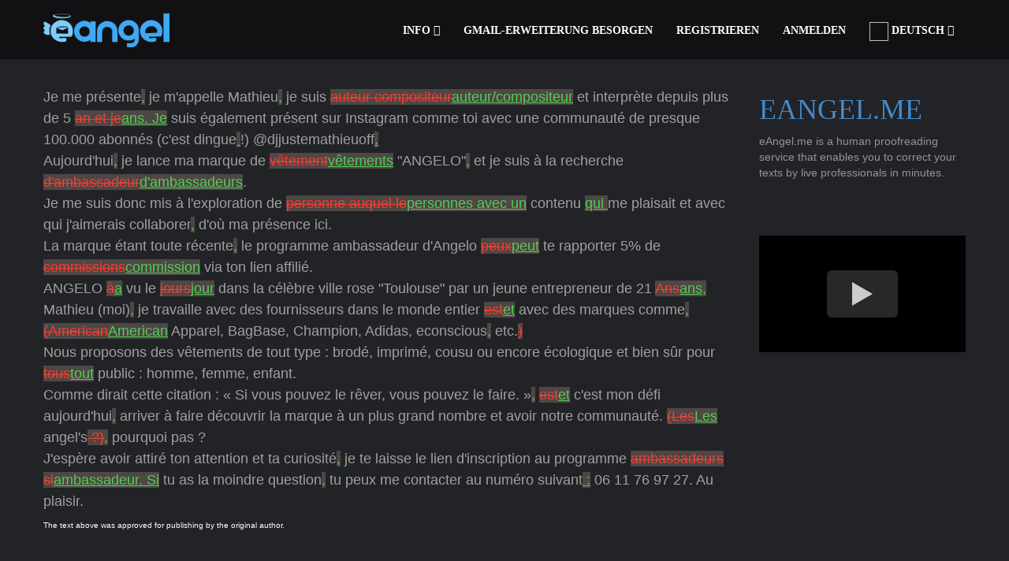

--- FILE ---
content_type: text/html; charset=utf-8
request_url: https://de.eangel.me/learn/2022/08/05/je-me-pr%C3%A9sente,-je-m'appelle-mathieu,-je-suis-auteur-composi
body_size: 15630
content:
<!DOCTYPE html>
<html lang="en" xmlns="http://www.w3.org/1999/xhtml">
<head>
          <link rel="preload" media="screen" href="https://d361zfzsq29sm3.cloudfront.net/assets/template/font-raleway-c2759e417e7d0e888110db1bc2e9b006efc0cbb0f6e6f74b2eba3db80c33f6b0.css" as="style" onload="this.onload=null; msscss.push(this); " />
      <style> .oswald { font-family: 'Raleway' !important;  }  </style>
<style>
    .home-box h1,ul{margin-top:0}#back-top a,.nav>li,footer,nav,section{display:block}.dark-nav .nav-menu ul.dropdown-menu li a,.home-box h1,.home-box p,button,h1,h2,h3,h4,input,textarea{color:inherit;color:inherit}.pagination>li>a,a{text-decoration:none}button,input[type=submit]{-webkit-appearance:button}#prices .prices .p-table .p-button,.btn,.description,.header,.home-box h1 span,.text-center{text-align:center}.dropdown-menu,.nav,ul{list-style:none}.modal,a{outline:0}.dark-nav .nav-menu ul.dropdown-menu,.dark-nav .nav-menu ul.dropdown-menu li a{background-color:rgba(33,36,42,.95)!important}.fade.in,a.button{opacity:1}a,b,body,div,footer,form,h1,h2,h4,html,i,img,input,li,nav,p,section,span,table,tbody,td,th,thead,tr,u,ul{margin:0;padding:0;border:0;font-size:100%;font:inherit;vertical-align:baseline;zooom:1}.btn,img{vertical-align:middle}h2,h3{padding-top:20px}.btn-primary,.pagination>.active>a{color:#fff;background-color:#428bca}ul.pagination li.active a{background-color:#d71818;border-color:#d71818}h1{margin:.67em 0}h1,h2,h3,h4,ul{margin-bottom:10px}button,input,textarea{font:inherit;margin:0}.fa,body,html{-webkit-font-smoothing:antialiased}.btn,.dropdown-menu>li>a,.pagination>li>a,body{line-height:1.42857143}h1,h2,h3,h4{font-family:inherit;line-height:1.1;font-weight:500}table{border-spacing:0;border-collapse:collapse;border-spacing:0;max-width:100%;background-color:transparent}.modal-open,textarea{overflow:auto}*,:after,:before{-webkit-box-sizing:border-box;-moz-box-sizing:border-box;box-sizing:border-box;-webkit-box-sizing:border-box;-moz-box-sizing:border-box;box-sizing:border-box}button,input,textarea{font-family:inherit;font-size:inherit;line-height:inherit}#blog .post,.home-box,.home-boxes,.inner,.modal-body,.modal-content,.modal-dialog,.nav>li,.nav>li>a,.pagination>li>a,.soft-bg-1,.youtube{position:relative}#starthere .contact form button.contact-form-button,.btn,ul ul{margin-bottom:0}.row{margin-left:-15px;margin-right:-15px}h1,h2,h3{margin-top:20px}h1{font-size:36px}h2{font-size:30px}h3{font-size:24px}@media (min-width:768px){.container{width:750px}.col-sm-12,.col-sm-4,.col-sm-6{float:left}.col-sm-12{width:100%}.col-sm-6{width:50%}.col-sm-4{width:33.33333333%}}@media (min-width:992px){.container{width:970px}}@media (min-width:1200px){.container{width:1170px}}.col-xs-12,.col-xs-2,.col-xs-5,.col-xs-6{position:relative;min-height:1px;padding-left:15px;padding-right:15px;float:left}.col-xs-12{width:100%}.col-xs-6{width:50%}.col-xs-5{width:41.66666667%}.col-xs-2{width:16.66666667%}.dropdown-menu,.pagination>li>a{background-color:#fff;float:left}.btn-block+.btn-block{margin-top:5px}.pagination{display:inline-block;padding-left:0;margin:20px 0;border-radius:4px}.pagination>li{display:inline}.pagination>li>a{padding:6px 12px;color:#428bca;border:1px solid #ddd;margin-left:-1px}.pagination>li:first-child>a{margin-left:0;border-bottom-left-radius:4px;border-top-left-radius:4px}.pagination>li:last-child>a{border-bottom-right-radius:4px;border-top-right-radius:4px}.pagination>.active>a{z-index:2;border-color:#428bca}.description,.fa,.header,.normal{font-weight:400}.modal{-webkit-overflow-scrolling:touch}.modal.in .modal-dialog{-webkit-transform:translate(0,0);-ms-transform:translate(0,0);transform:translate(0,0)}.clearfix:after,.clearfix:before,.container:after,.container:before,.nav:after,.nav:before,.panel-body:after,.panel-body:before,.row:after,.row:before{content:" ";display:table}.clearfix:after,.container:after,.inner:after,.inner:before,.nav:after,.panel-body:after,.row:after{clear:both}.fa-angle-double-up:before{content:"\f102"}.fa-angle-down:before{content:"\f107"}.spin-i,section{background-size:cover}.container{width:auto;height:auto;padding:0;margin:0}.header,.inner{margin:0 auto;height:auto}.inner{width:100%;max-width:1170px;padding:100px 0}.fullwidth{width:100%;max-width:100%}.relative{position:relative!important}.header{width:auto;font-size:60px;padding-top:0}.header-strips-two{width:70px;height:5px;position:relative;margin:20px auto;border-top:1px solid #d0d0d0;border-bottom:1px solid #d0d0d0}.description{font-size:17px;line-height:22px;margin:0 auto;max-width:950px;padding:0}.description.uppercase{font-size:15px}.light{font-weight:100}.dark{color:#3e3e3e}.gray{color:#b2b2b2}.btn,.button,.home-box h1 span,.home-button,.home-button i,.spin-i{display:inline-block}#home{z-index:6}section.page_header{background-color:#fafafa;width:100%;height:auto}a,button.close{background:0 0}.home-inner.v1 .text-slider .home-texts .slide{font-size:26px;line-height:310px;text-align:center}.home-strip{width:100%;height:1px;background:#fff;opacity:.2;margin:23px auto 18px}.home-boxes{width:100%;height:auto;margin:0}.home-box{width:100%;height:auto;float:left;color:#d1d1d1;padding-right:10px}.home-box h1{font-size:20px;line-height:40px}.home-box h1 span{width:35px;height:35px;border-radius:200px;margin-top:-15px;margin-right:5px;background:rgba(40,43,49,.5);line-height:35px}.home-box p{font-size:13px}.home-button{margin:0 auto;padding:8px 13px}.home-button i{margin-left:5px;font-size:22px}.w-second-area{margin:35px auto 0}.button{padding:8px 14px;border-radius:6px;font-size:20px;margin:3px auto;opacity:.7}#back-top a,.form{font-size:18px;width:100%}#prices .prices .p-table .p-button{color:#f0a855;padding:10px 20px;margin-top:40px;display:inline-block;background:rgba(255,255,255,.1)}.form{height:auto;padding:15px 15px 12px;margin-bottom:18px;color:#7f7f7f;letter-spacing:.5px;font-weight:800}.btn,.dropdown-menu>li>a{font-weight:400;white-space:nowrap}.close,b{font-weight:700}#starthere .inner{padding-bottom:68px}#starthere .contact{max-width:970px;margin:75px auto 0}.light-form{background:#fafafa;border:1px solid #aaa}#starthere .contact form .textarea{height:201px;max-width:100%;min-height:201px;resize:vertical}.contact span{display:none;font-size:12px;line-height:30px;color:red}a.button{margin-top:15px;margin-right:10px;font-size:14px;display:inline-block;padding:10px 15px}#blog .post{margin-bottom:45px;padding-bottom:40px;border-bottom:1px solid #f5f5f5}#blog .blog_inner{width:75%;float:left}#blog .blog_sidebar{width:25%;float:left;padding-right:30px;padding-left:0}#blog .blog_inner+.blog_sidebar{padding-left:30px;padding-right:0}#blog .blog_sidebar .bar{width:100%;padding-bottom:30px;margin-bottom:30px}#blog .blog_sidebar p{font-size:14px;color:#959494}#blog .blog_sidebar .bar a.tag{display:inline-block;margin:3px 2px;padding:3px 5px;border:1px solid #959494;color:#858585;font-size:12px}#back-top{width:50px;height:50px;position:fixed;right:50px;bottom:50px;z-index:1000}#back-top a{height:100%;background-color:rgba(25,25,25,.2);opacity:.5;line-height:50px;border-radius:8px}@media only screen and (max-width:1185px){.inner,.nav-inner{padding-left:20px;padding-right:20px}}@media only screen and (max-width:1024px){.home-inner.v1 .text-slider .home-texts .slide{font-size:30px;line-height:210px}}@media only screen and (max-width:800px){#blog .blog_inner,#blog .blog_inner+.blog_sidebar,#blog .blog_sidebar{width:100%;float:none;padding:20px 0}.home-inner.v1 .text-slider .home-texts .slide{font-size:30px;line-height:80px}.w-second-area{height:164px!important}.w-second-area .w-left{width:100%}.w-second-area .w-right{display:none}}@media only screen and (max-width:640px){.home-inner.v1 .text-slider .home-texts .slide{font-size:30px;line-height:60px}.home-strip{margin:14px auto 9px}.header{font-size:40px}#back-top{right:25px;bottom:25px}}@media only screen and (max-width:480px){.home-inner.v1 .text-slider .home-texts .slide{font-size:25px;line-height:45px}}@media only screen and (max-width:400px){#blog .inner{padding:50px 25px}.home-inner.v1 .text-slider .home-texts .slide{font-size:25px;line-height:35px}.home-box h1{margin-bottom:0;font-size:17px}.home-box p{font-size:11px}.home-strip{margin:7px 0 6px}}.soft-bg-1:before{background-color:rgba(29,33,39,.83);position:absolute;left:0;top:0;width:100%;height:100%;display:block;content:''}.soft-bg-icons{background-color:rgba(29,33,39,.5)}.first-nav.dark-nav:hover{background-color:rgba(0,0,0,.9)}.dark-layout{background-color:#222326}body.dark-layout section.page_header{background-color:#1c1c1f}body.dark-layout .modal{background-color:rgba(34,35,38,.98)}body.dark-layout #blog .post{border-bottom:1px solid #2b2c32}body.dark-layout #blog .blog_sidebar .bar a.tag{border:1px solid #aaa;color:#aaa}.youtube{background-color:#000;margin-bottom:30px;padding-top:56.25%;overflow:hidden}.sr-only,body,html,td,th{padding:0}.youtube .play-button{width:90px;height:60px;background-color:#333;box-shadow:0 0 30px rgba(0,0,0,.6);z-index:1;opacity:.8;border-radius:6px}.youtube .play-button:before{content:"";border-style:solid;border-width:15px 0 15px 26px;border-color:transparent transparent transparent #fff}.youtube .play-button,.youtube .play-button:before{position:absolute;top:50%;left:50%;transform:translate3d(-50%,-50%,0)}.animated{-webkit-animation-duration:1s;animation-duration:1s;-webkit-animation-fill-mode:both;animation-fill-mode:both;visibility:hidden}.fadeIn{-webkit-animation-name:fadeIn;animation-name:fadeIn}@-webkit-keyframes fadeInLeft{0%{opacity:0;-webkit-transform:translateX(-20px);transform:translateX(-20px)}100%{opacity:1;-webkit-transform:translateX(0);transform:translateX(0)}}@keyframes fadeInLeft{0%{opacity:0;-webkit-transform:translateX(-20px);-ms-transform:translateX(-20px);transform:translateX(-20px)}100%{opacity:1;-webkit-transform:translateX(0);-ms-transform:translateX(0);transform:translateX(0)}}.fadeInLeft{-webkit-animation-name:fadeInLeft;animation-name:fadeInLeft}@-webkit-keyframes fadeInRight{0%{opacity:0;-webkit-transform:translateX(20px);transform:translateX(20px)}100%{opacity:1;-webkit-transform:translateX(0);transform:translateX(0)}}@keyframes fadeInRight{0%{opacity:0;-webkit-transform:translateX(20px);-ms-transform:translateX(20px);transform:translateX(20px)}100%{opacity:1;-webkit-transform:translateX(0);-ms-transform:translateX(0);transform:translateX(0)}}.fadeInRight{-webkit-animation-name:fadeInRight;animation-name:fadeInRight}.colored{color:#d71818}a{color:#428bca}img{-webkit-user-drag:none;user-drag:none;border:0;-webkit-user-drag:none;user-drag:none}button{text-transform:none;overflow:visible;text-transform:none}button::-moz-focus-inner,input::-moz-focus-inner{border:0;padding:0}input{line-height:normal}html{-ms-text-size-adjust:100%;-webkit-text-size-adjust:100%;font-size:62.5%}.btn,.dropdown-menu,body{font-size:14px}body{margin:0;color:#333;background-color:#fff;overflow-x:hidden}.sr-only{position:absolute;width:1px;height:1px;margin:-1px;overflow:hidden;clip:rect(0,0,0,0);border:0}.nav-inner,.nav-menu,.nav-menu ul,.nav-menu ul li,body,html{height:100%}h4{font-weight:500;color:inherit;margin-top:10px;font-size:18px}p{margin:0 0 10px}.col-sm-12,.col-sm-4,.col-sm-6{position:relative;min-height:1px;padding-left:15px;padding-right:15px}th{text-align:left}.btn{margin-bottom:0;background-image:none;border:1px solid transparent;padding:6px 12px;border-radius:4px}.btn-primary{color:#fff;background-color:#428bca;border-color:#357ebd}.btn-block{display:block;width:100%;padding-left:0;padding-right:0}.dropdown-menu{position:absolute;top:100%;left:0;z-index:1000;display:none;float:left;min-width:160px;padding:5px 0;margin:2px 0 0;background-color:#fff;border:1px solid rgba(0,0,0,.15);border-radius:4px;-webkit-box-shadow:0 6px 12px rgba(0,0,0,.175);box-shadow:0 6px 12px rgba(0,0,0,.175);background-clip:padding-box}#navigation,.modal{top:0;position:fixed}.dropdown-menu>li>a{display:block;padding:3px 20px;clear:both;color:#333}.nav{margin-bottom:0;padding-left:0}.nav>li>a{display:block;padding:10px 15px}.nav>li>a>img{max-width:none}.panel-body{padding:15px}.close{float:right;font-size:21px;line-height:1;color:#000;text-shadow:0 1px 0 #fff;opacity:.2}button.close{-webkit-appearance:none;padding:0;border:0;-webkit-appearance:none}.modal{display:none;overflow:auto;overflow-y:scroll;right:0;bottom:0;left:0;z-index:1050;-webkit-overflow-scrolling:touch}.modal.fade .modal-dialog{-webkit-transform:translate(0,-25%);-ms-transform:translate(0,-25%);transform:translate(0,-25%)}.modal-dialog{position:relative;width:auto;margin:10px}.modal-content{position:relative;border:1px solid rgba(0,0,0,.2);border-radius:6px;-webkit-box-shadow:0 3px 9px rgba(0,0,0,.5);box-shadow:0 3px 9px rgba(0,0,0,.5);background-clip:padding-box;outline:0}.modal-header{padding:15px;border-bottom:1px solid #e5e5e5;min-height:16.42857143px}.modal-header .close{margin-top:-2px}.modal-title{margin:0;line-height:1.42857143}.modal-body{position:relative;padding:20px}@media (min-width:768px){.col-sm-12,.col-sm-4,.col-sm-6{float:left}.col-sm-12{width:100%}.col-sm-6{width:50%}.col-sm-4{width:33.33333333%}.modal-dialog{width:600px;margin:30px auto}.modal-content{-webkit-box-shadow:0 5px 15px rgba(0,0,0,.5);box-shadow:0 5px 15px rgba(0,0,0,.5)}}.fa{-moz-osx-font-smoothing:grayscale;display:inline-block;font-family:FontAwesome;font-style:normal;font-weight:400;line-height:1;-moz-osx-font-smoothing:grayscale}.fa-bars:before{content:"\f0c9"}.fa-angle-double-down:before{content:"\f103"}@-webkit-keyframes fadeIn{0%{opacity:0}100%{opacity:1}}@-moz-keyframes fadeIn{0%{opacity:0}100%{opacity:1}}@keyframes fadeIn{0%{opacity:0}100%{opacity:1}}body,html{width:100%;margin-left:0;margin-right:0;font-family:Raleway,sans-serif}.visible{visibility:visible}.no-padding{padding:0!important}.t-center{text-align:center!important}.semibold{font-weight:600}.uppercase{text-transform:uppercase}.dark-nav .nav-menu,.white{color:#fff}.gray-border{border-color:gray}#navigation{width:100%;height:75px;padding:0;margin:0;z-index:9999;-webkit-transform:translateY(0);-moz-transform:translateY(0);transform:translateY(0)}.nav-inner{width:100%;max-width:1170px;margin:0 auto;padding:0}.modal-dialog,.subpage{margin-top:100px}.nav-inner .logo{width:auto;height:auto;line-height:20px;position:relative;left:0;top:50%;float:left;-webkit-transform:translateY(-50%);-moz-transform:translateY(-50%);transform:translateY(-50%)}.nav-inner .logo a img{max-height:90px}.nav-menu{float:right}.nav-menu ul li{float:left}.nav-menu ul li a{height:100%;line-height:57px;color:inherit;font-weight:inherit}.nav-menu ul.dropdown-menu{background-color:inherit;height:auto;margin:0;box-shadow:none;border-radius:0;border-top:2px solid;border-left:transparent!important;border-bottom:transparent!important;border-right:transparent!important;padding:0}.nav-menu ul.dropdown-menu li{float:none;width:100%}.nav-menu ul.dropdown-menu li a{font-size:14px;line-height:16px;padding:15px 19px;font-weight:500;display:block;color:#e1e1e1}.mobile-nav-button{display:none;position:absolute;width:40px;height:40px;line-height:40px;background:0 0;right:15px;top:50%;text-align:right;font-size:25px;-webkit-transform:translateY(-50%);-moz-transform:translateY(-50%);transform:translateY(-50%)}footer.footer{padding:40px}footer a,footer p{font-size:11px;margin:15px auto 0;color:#5d94f7}@media only screen and (max-width:1185px){.nav-inner{padding-left:20px;padding-right:20px}}@media only screen and (min-width:1200px){.nav-inner div.nav-menu{display:block!important}}.dark-bg{background-color:#373a3f!important}.first-nav.dark-nav{background-color:rgba(0,0,0,.5);color:#fff}@media only screen and (max-width:1200px){.nav-inner div.nav-menu ul.nav,.nav-inner div.nav-menu ul.nav li a{display:block;top:0;height:auto;width:100%}.mobile-nav-button{display:block}.nav-inner div.nav-menu{display:none;top:100%;width:100%;position:absolute;left:0;float:none;height:400px;overflow:auto}.nav-inner div.nav-menu ul.nav li{display:block;top:0;width:100%;float:none;padding:0;clear:both}.nav-inner div.nav-menu ul.nav li a{padding:0 15px;line-height:35px;border-top:1px solid rgba(137,137,137,.1)}.nav-menu ul.dropdown-menu{position:relative;width:100%}.nav-inner div.nav-menu ul.dropdown-menu li a{padding:0 25px}.dark-nav .nav-inner div.nav-menu ul.nav{background-color:rgba(33,36,42,.95)}}.fade{opacity:0}.subpage{margin-bottom:100px;margin-left:2%}.social-roll{height:36px;width:36px;margin:20px;float:left;border-radius:50%}.modal-content{background-color:transparent}.modal-header{background-color:#d0d2fb;color:#000;border-top-left-radius:6px;border-top-right-radius:6px}.modal-body{background-color:#fff;border-bottom-left-radius:6px;border-bottom-right-radius:6px}
</style>
  <script>
    var msscss = [];
  </script>
 <link rel="preload" media="screen" href="https://d361zfzsq29sm3.cloudfront.net/assets/theme-4d5065147cfb9dcee878fd3e16da721337d8af6969a9445089aec09ad29173f3.css" as="style" onload="this.onload=null; msscss.push(this); " />
<title>Learn from others&#39; mistakes | je-me-présente,-je-m&#39;appelle-mathieu,-je-suis-auteur-composi [2022/08/05]</title>
  <meta name='keywords' CONTENT='Grammatik, Korrekturlesen, E-Mail, Rechtschreibung, Sprache, korrigiere, Englisch, Korrekturlesen'/>
  <meta itemprop="description" content="Je me présente, je m&#39;appelle Mathieu, je suis auteur/compositeur et interprète depuis plus de 5 ans. Je suis également présent sur Instagram comme toi  [2022/08/05]">
  <meta name="description" content="Je me présente, je m&#39;appelle Mathieu, je suis auteur/compositeur et interprète depuis plus de 5 ans. Je suis également présent sur Instagram comme toi  [2022/08/05]">
<meta name="referrer" content="strict-origin-when-cross-origin">
<link rel="icon" type="image/ico" href="[data-uri]" />
<link rel="shortcut icon" href="https://d361zfzsq29sm3.cloudfront.net/favicon.ico">
<link rel="apple-touch-icon" sizes="180x180" href="https://d361zfzsq29sm3.cloudfront.net/apple-touch-icon.png">
<link rel="icon" type="image/png" sizes="32x32" href="https://d361zfzsq29sm3.cloudfront.net/icon32x32.png">
<link rel="icon" type="image/png" sizes="16x16" href="https://d361zfzsq29sm3.cloudfront.net/icon16x16.png">
  <link rel="canonical" href="https://eangel.me/learn/2022/08/05/je-me-pr%C3%A9sente,-je-m&#39;appelle-mathieu,-je-suis-auteur-composi"/>
  <meta property="og:url" content="https://eangel.me/learn/2022/08/05/je-me-pr%C3%A9sente,-je-m&#39;appelle-mathieu,-je-suis-auteur-composi"/>
  <meta itemprop="name" content="Learn from others&#39; mistakes | je-me-présente,-je-m&#39;appelle-mathieu,-je-suis-auteur-composi [2022/08/05]">
<meta itemprop="image" content="https://d361zfzsq29sm3.cloudfront.net/assets/theme/logo_rect-4db7138c172401bc5cf857ea0cc8688060d5dc76d8b44581429ebfc9bb8e491a.png">
<meta itemprop="alternativeHeadline" content="Learn from others&#39; mistakes | je-me-présente,-je-m&#39;appelle-mathieu,-je-suis-auteur-composi [2022/08/05]">
<meta property="og:type" content="article"/>
<meta property="og:site_name" content="eangel.me"/>
<meta property="og:image:type" content="image/png"/>
<meta property="og:image:url" content="https://d361zfzsq29sm3.cloudfront.net/assets/theme/512x512-b59cf5827809e6fe32a6bb1a7950fe6079c31051be5a1b927d03db07bf2b2741.png"/>
  <meta property="og:title" content="Learn from others&#39; mistakes | je-me-présente,-je-m&#39;appelle-mathieu,-je-suis-auteur-composi [2022/08/05]"/>
  <meta property="og:updated_time" content="2022"/>
  <meta property="og:description" content="Je me présente, je m&#39;appelle Mathieu, je suis auteur/compositeur et interprète depuis plus de 5 ans. Je suis également présent sur Instagram comme toi  [2022/08/05]"/>
<meta name="twitter:title" content="Learn from others&#39; mistakes | je-me-présente,-je-m&#39;appelle-mathieu,-je-suis-auteur-composi [2022/08/05]"/>
<meta name="twitter:image" content="https://d361zfzsq29sm3.cloudfront.net/assets/theme/512x512-b59cf5827809e6fe32a6bb1a7950fe6079c31051be5a1b927d03db07bf2b2741.png"/>
  <meta property="twitter:description" content="Je me présente, je m&#39;appelle Mathieu, je suis auteur/compositeur et interprète depuis plus de 5 ans. Je suis également présent sur Instagram comme toi  [2022/08/05]"/>
<meta name="twitter:creator" content="@eAngel_me"/>
<meta name="twitter:card" content="summary_large_image"/>
<meta name="twitter:site" content="@eAngel_me"/>
<meta name="twitter:domain" content="eAngel_me"/>
<meta property="article:publisher" content="https://www.facebook.com/eangel.me"/>
<meta property="article:author" content="https://www.facebook.com/eangel.me"/>
  <meta name="article:published_time" content="2022">
  <meta name="article:modified_time" content="2022">
<link rel="chrome-webstore-item" href="https://chrome.google.com/webstore/detail/lfhnennfegaileldmoghidoondeealai">
<meta charset="UTF-8"/>
<meta http-equiv="Content-Type" content="text/html; charset=utf-8" />
<meta name="viewport" content="width=device-width, initial-scale=1.0, maximum-scale=1.0"/>

      <script src="https://d361zfzsq29sm3.cloudfront.net/assets/theme-nonhomepage-7a42564f583051bb15ff3cc90f0eaa5226d09f1f1130fca4fd8f85de404a0aee.js" defer="defer"></script>
</head>
<body class="parallax dark-layout" style="direction: ltr; text-align: left;">
<script async>
  var numberofreportedexceptionstoserver=0;window.onerror=function(e,r,n,t,o){if(++numberofreportedexceptionstoserver>2)return!1;if(0===n)return!1;if(-1!==e.indexOf("autofill.extractForms"))return!1;if(-1!==e.indexOf("autofill.extractForms"))return!1;if(-1!==e.indexOf("elt.parentNode"))return!1;if(-1!==e.indexOf("Unexpected token var")&&-1!==r.indexOf("dmFyIHVyY2hpblRyYWNr"))return!1;if(-1!==e.indexOf("Cannot read property 'top' of undefined"))return!1;if(-1!==e.indexOf("didEnterViewPort"))return!1;if(-1!==e.indexOf("Cannot set property 'install' of undefined"))return!1;var i=document.querySelector("html").innerHTML.split("\n")[n-3],d=o.stack.toString();if(-1!==d.indexOf("extractNewForms"))return!1;if(-1!==d.indexOf("findPasswordForms"))return!1;var f=new XMLHttpRequest,u="msg="+encodeURIComponent(e)+"&url="+encodeURIComponent(r)+"&href="+window.location.href+"&line="+n+"&col="+t+" &problematicline="+encodeURIComponent(i);return null!=o&null!=o.stack&&(u+="&error="+encodeURIComponent(d)),f.open("POST","/api/reportjavascripterror",!0),f.setRequestHeader("Content-type","application/x-www-form-urlencoded"),f.send(u),!1};
</script>

<nav id="navigation" class="first-nav dark-nav">
  <div class="nav-inner">
    <div class="logo" style="direction: ltr;">
      <a href="/">
        <img src="[data-uri]" width="160" height="44" alt="eAngel.me">
      </a>
    </div>
      <div id="social_icons" style="margin-left: 170px;">
        <a target="_blank" class="social-roll" href="//twitter.com/eAngel_me" title="Twitter"></a>
      </div>
    <a class="mobile-nav-button colored"><i class="fa fa-bars"></i></a>
    <div class="nav-menu clearfix semibold">
      <ul class="nav uppercase oswald" style="text-align: left;">
          <li class="dropdown-toggle nav-toggle">
            <a class="scroll">Info <i class="fa fa-angle-double-down"></i><b data-toggle="dropdown"></b></a>
            <ul class="dropdown-menu uppercase gray-border clearfix">
              <li><a href="/gmail-plugin">Gmail</a></li>
              <li><a href="/#starthere" class="scroll">Klartext</a></li>
              <li><a href="/proofread-document" >Unterlagen</a></li>
              <li><a href="/proofread-presentation">Präsentationen</a></li>
              <li><a href="/proofread-a-web-page" >Webseiten</a></li>
              <li><a href="/outlook" >Outlook</a></li>
              <li><a href="/google-docs" >Google Docs</a></li>
              <li><a href="/google-slides" >Google Slides</a></li>
              <li><a href="/#starthere" class="scroll">Jetzt kostenlos testen</a></li>
              <li><a href="/#prices" class="scroll">Fairer Preis</a></li>
              <li><a href="/#about" class="scroll">Was wir tun</a></li>
              <li><a href="/#faq" class="scroll">FAQ</a></li>
              <li><a href="/#contact" class="scroll">Kontakt</a></li>
            </ul>
          </li>
              <li><a class="clicktodownload">Gmail-Erweiterung besorgen</a></li>
        <li id='signupbutton'>
<a rel="nofollow" data-remote="true" href="/remote_signup">Registrieren</a>
</li>
<li id='loginbutton'>
<a rel="nofollow" data-remote="true" href="/remote_login">Anmelden</a>
</li>
<div id='emailofuser' style='display:none;'></div>

          <li class="dropdown-toggle nav-toggle">
            <a class="scroll">








    <img alt="" class="lazy" width="24" height="24" data-original="https://d361zfzsq29sm3.cloudfront.net/assets/flags/germanyflag-6cfa7af3ddf3852969df158577185d12c947510ca5c13d6a2dadb2b8db5c5da1.png" class="langflag">
    Deutsch

<b data-toggle="dropdown"></b> <span class="fa fa-angle-double-down"></span></a>
              <ul class="dropdown-menu uppercase gray-border clearfix">
                <li><a href="//en.eangel.me/learn/2022/08/05/je-me-pr%C3%A9sente,-je-m&#39;appelle-mathieu,-je-suis-auteur-composi" >English</a></li>
                <li><a href="//de.eangel.me/learn/2022/08/05/je-me-pr%C3%A9sente,-je-m&#39;appelle-mathieu,-je-suis-auteur-composi" >Deutsch</a></li>
                <li><a href="//es.eangel.me/learn/2022/08/05/je-me-pr%C3%A9sente,-je-m&#39;appelle-mathieu,-je-suis-auteur-composi" >español</a></li>
                <li><a href="//fr.eangel.me/learn/2022/08/05/je-me-pr%C3%A9sente,-je-m&#39;appelle-mathieu,-je-suis-auteur-composi" >Français</a></li>
                <li><a href="//pt.eangel.me/learn/2022/08/05/je-me-pr%C3%A9sente,-je-m&#39;appelle-mathieu,-je-suis-auteur-composi" >Português</a></li>
                <li><a href="//jp.eangel.me/learn/2022/08/05/je-me-pr%C3%A9sente,-je-m&#39;appelle-mathieu,-je-suis-auteur-composi" >日本人</a></li>
                <li><a href="//kr.eangel.me/learn/2022/08/05/je-me-pr%C3%A9sente,-je-m&#39;appelle-mathieu,-je-suis-auteur-composi" >한국어</a></li>
                <li><a href="//he.eangel.me/learn/2022/08/05/je-me-pr%C3%A9sente,-je-m&#39;appelle-mathieu,-je-suis-auteur-composi" >עברית</a></li>
                <li><a href="//cn.eangel.me/learn/2022/08/05/je-me-pr%C3%A9sente,-je-m&#39;appelle-mathieu,-je-suis-auteur-composi" >中国</a></li>
                <li><a href="//ru.eangel.me/learn/2022/08/05/je-me-pr%C3%A9sente,-je-m&#39;appelle-mathieu,-je-suis-auteur-composi" >Русский</a></li>
              </ul>
        </li>
      </ul>
    </div>
  </div>
</nav>
<div class="modal fade" id="dialog-message" tabindex="-1" role="dialog" aria-labelledby="myModalLabel" aria-hidden="true">
  <div class="modal-dialog">
    <div class="modal-content">
      <div class="modal-header">
        <button type="button" class="close" data-dismiss="modal"><span aria-hidden="true">&times;</span><span class="sr-only">Close</span></button>
        <h4 class="modal-title" id="myModalLabel">Erweiterung heruntergeladen</h4>
      </div>
      <div class="modal-body">
        <div class="panel-padding panel-body">
          <div data-remote="true" action="" accept-charset="UTF-8" class="askprice-form" data-action="Signup" id="askpriceform" method="post">
            <div style="margin:0;padding:0;display:inline">
              <input name="utf8" type="hidden" value="✓"><input name="authenticity_token" type="hidden" value="V2_.airbnb.com_dee5cfa60fc95ae8">
            </div>
            <div class="signup-form-fields">
              Geben Sie Ihre Gmail-Adresse ein und laden Sie die Seite erneut, damit die Erweiterung aktiviert wird. Wenn Sie eine neue E-Mail verfassen, erscheint eine grüne Schaltfläche, mit der Sie den Dienst verwenden können.
              <br>
              <br>
              <button data-dismiss="modal" id="submitbutton" class="btn btn-primary btn-block btn-large large padded-btn-block">
                Fortsetzen
              </button>
              <p></p>
            </div>
          </div>
        </div>
      </div>
    </div>
  </div>
</div>
<section id="home" class="page_header">
</section>

<section id="blog">
  <div class="inner clearfix">
    <div class="blog_inner">
      <div class="post single-post">
        <div class="details" style="color:white;">
          <style>
              .postcontent h4 {
                  color:#a0a0a0;
                  line-height:1.5em;
              }

              .postcontent b {
                  color:white;
              }


              .postcontent ol {
                list-style-type: decimal;
                margin: 0 0 1.625em 2.5em;
                padding: 0;
                color: #a0a0a0;
                line-height: 1.5em;
                font-size: 18px;
                font-weight: 500;
              }

              .postcontent ul {
                margin: 0 0 1.625em 2.5em;
                padding: 0;
                color: #a0a0a0;
                line-height: 1.5em;
                font-size: 18px;
                font-weight: 500;
              }

              .postcontent li {
                display: list-item;
                text-align: -webkit-match-parent;
              }
          </style>

          <div class="postcontent" >
            <h4>
              <span>Je me présente</span><span style="background: #4F4646; color: #50cf50;text-decoration: underline;">,</span><span> je m'appelle Mathieu</span><span style="background: #4F4646; color: #50cf50;text-decoration: underline;">,</span><span> je suis </span><del style="background: #4F4646; color: #EF4031;">auteur compositeur</del><span style="background: #4F4646; color: #50cf50;text-decoration: underline;">auteur/compositeur</span><span> et interprète depuis plus de 5 </span><del style="background: #4F4646; color: #EF4031;">an et je</del><span style="background: #4F4646; color: #50cf50;text-decoration: underline;">ans. Je</span><span> suis également présent sur Instagram comme toi avec une communauté de presque 100.000 abonnés (c'est dingue</span><span style="background: #4F4646; color: #50cf50;text-decoration: underline;"> </span><span>!) @djjustemathieuoff</span><span style="background: #4F4646; color: #50cf50;text-decoration: underline;">.</span><span><br>Aujourd'hui</span><span style="background: #4F4646; color: #50cf50;text-decoration: underline;">,</span><span> je lance ma marque de </span><del style="background: #4F4646; color: #EF4031;">vêtement</del><span style="background: #4F4646; color: #50cf50;text-decoration: underline;">vêtements</span><span> "ANGELO"</span><span style="background: #4F4646; color: #50cf50;text-decoration: underline;">,</span><span> et je suis à la recherche </span><del style="background: #4F4646; color: #EF4031;">d'ambassadeur</del><span style="background: #4F4646; color: #50cf50;text-decoration: underline;">d'ambassadeurs</span><span>.<br>Je me suis donc mis à l'exploration de </span><del style="background: #4F4646; color: #EF4031;">personne auquel le</del><span style="background: #4F4646; color: #50cf50;text-decoration: underline;">personnes avec un</span><span> contenu </span><span style="background: #4F4646; color: #50cf50;text-decoration: underline;">qui </span><span>me plaisait et avec qui j'aimerais collaborer</span><span style="background: #4F4646; color: #50cf50;text-decoration: underline;">,</span><span> d'où ma présence ici. <br>La marque étant toute récente</span><span style="background: #4F4646; color: #50cf50;text-decoration: underline;">,</span><span> le programme ambassadeur d'Angelo </span><del style="background: #4F4646; color: #EF4031;">peux</del><span style="background: #4F4646; color: #50cf50;text-decoration: underline;">peut</span><span> te rapporter 5% de </span><del style="background: #4F4646; color: #EF4031;">commissions</del><span style="background: #4F4646; color: #50cf50;text-decoration: underline;">commission</span><span> via ton lien affilié.<br>ANGELO </span><del style="background: #4F4646; color: #EF4031;">à</del><span style="background: #4F4646; color: #50cf50;text-decoration: underline;">a</span><span> vu le </span><del style="background: #4F4646; color: #EF4031;">jours</del><span style="background: #4F4646; color: #50cf50;text-decoration: underline;">jour</span><span> dans la célèbre ville rose "Toulouse" par un jeune entrepreneur de 21 </span><del style="background: #4F4646; color: #EF4031;">Ans</del><span style="background: #4F4646; color: #50cf50;text-decoration: underline;">ans,</span><span> Mathieu (moi)</span><span style="background: #4F4646; color: #50cf50;text-decoration: underline;">,</span><span> je travaille avec des fournisseurs dans le monde entier </span><del style="background: #4F4646; color: #EF4031;">est</del><span style="background: #4F4646; color: #50cf50;text-decoration: underline;">et</span><span> avec des marques comme</span><span style="background: #4F4646; color: #50cf50;text-decoration: underline;">,</span><span> </span><del style="background: #4F4646; color: #EF4031;">(American</del><span style="background: #4F4646; color: #50cf50;text-decoration: underline;">American</span><span> Apparel, BagBase, Champion, Adidas, econscious</span><span style="background: #4F4646; color: #50cf50;text-decoration: underline;">,</span><span> etc.</span><del style="background: #4F4646; color: #EF4031;">)</del><span> <br>Nous proposons des vêtements de tout type : brodé, imprimé, cousu ou encore écologique et bien sûr pour </span><del style="background: #4F4646; color: #EF4031;">tous</del><span style="background: #4F4646; color: #50cf50;text-decoration: underline;">tout</span><span> public : homme, femme, enfant. <br>Comme dirait cette citation : « Si vous pouvez le rêver, vous pouvez le faire. »</span><span style="background: #4F4646; color: #50cf50;text-decoration: underline;">,</span><span> </span><del style="background: #4F4646; color: #EF4031;">est</del><span style="background: #4F4646; color: #50cf50;text-decoration: underline;">et</span><span> c'est mon défi aujourd'hui</span><span style="background: #4F4646; color: #50cf50;text-decoration: underline;">,</span><span> arriver à faire découvrir la marque à un plus grand nombre et avoir notre communauté. </span><del style="background: #4F4646; color: #EF4031;">(Les</del><span style="background: #4F4646; color: #50cf50;text-decoration: underline;">Les</span><span> angel's</span><del style="background: #4F4646; color: #EF4031;"> ?)</del><span style="background: #4F4646; color: #50cf50;text-decoration: underline;">,</span><span> pourquoi pas ?<br>J'espère avoir attiré ton attention et ta curiosité</span><span style="background: #4F4646; color: #50cf50;text-decoration: underline;">,</span><span> je te laisse le lien d'inscription au programme </span><del style="background: #4F4646; color: #EF4031;">ambassadeurs si</del><span style="background: #4F4646; color: #50cf50;text-decoration: underline;">ambassadeur. Si</span><span> tu as la moindre question</span><span style="background: #4F4646; color: #50cf50;text-decoration: underline;">,</span><span> tu peux me contacter au numéro suivant</span><span style="background: #4F4646; color: #50cf50;text-decoration: underline;"> :</span><span> 06 11 76 97 27. Au plaisir.</span>

            </h4>
          </div>

          </p>

        </div>

        <div class="white" style="font-size: 70%;">The text above was approved for publishing by the original author.</div>

        <h2 class="description normal uppercase animated" data-animation="fadeIn" data-animation-delay="100">
              <a id='previousclick' href="/learn/2022/08/06/hello-dr.-shaher,i-am-planning-on-coming-to-your-laboratory">Previous</a>
          <span>&nbsp&nbsp&nbsp&nbsp&nbsp</span>
              <a id='nextclick' href="/learn/2022/08/04/1.-wash-the-rice-and-roast-it-in-a-hot-skillet-until-it-turn">Next</a>
        </h2>

        <style>
          #startheredone .inner h2 {
            color: white;
          }

          label {
            color: white;
          }
        </style>
        <div>
          <section id="starthere" class="container" style="min-height: 730px;">
  <div class="inner">
    <h1 class="header uppercase oswald" style="color: #2a6496;">
        Jetzt kostenlos testen
    </h1>
    <div class="header-strips-two"></div>
    <div class="contact animated" data-animation="fadeIn" data-animation-delay="200">
      <form id="starthere-form-withtext" name="shform" class="clearfix">
        <div class="col-xs-12">
          <span class="message-missing">Bitte geben Sie Ihre Nachricht ein.</span>
          <textarea name="feedback[message]" id="texttofix" class="form light-form textarea oswald light" placeholder="Den zu korrigierenden Text schreiben"></textarea>
        </div>
        <div class="col-xs-12 no-padding">
          <div class="col-xs-6 left">
            <span class="email-missing">E-Mail-Adresse, um Korrekturen zu erhalten</span>
            <input type="email" name="email" autocomplete="username" id="email" class="form light-form light oswald" value="" placeholder="E-mail-Adresse zum Erhalten korrigierter Texte"  />
          </div>
          <div class="col-xs-6 right">
            <span class="lang-missing">Bitte wählen Sie die zu korrigierende Sprache.</span>
            <select id="lang" class="form light-form light">
              <option value="null" disabled="disabled" selected="selected" style="display: none;">Sprache wählen</option>
              <option value="english">Englisch</option>
<option value="german">Deutsch</option>
<option value="french">Französisch</option>
<option value="spanish">Spanisch</option>
<option value="hebrew">Hebräisch</option>



  <option value="italian">Italienisch</option>

  <option value="portuguese">Brasilianisches Portugiesisch</option>

  <option value="arabic">Arabisch</option>

              <option value="unsupported" disabled="disabled" style="display: none;">Unsupported</option>
            </select>
          </div>
        </div>
          <div class="col-xs-12" style="margin-top: 10px; margin-bottom: 10px;">
            <input checked type="checkbox" id="agreetopublish" name="agreetopublish" class="uppercase contact-form-button oswald light"/>
            <label for="agreetopublish" style="vertical-align: 2px;">Ich stimme zu, dass mein kostenloser Probetext veröffentlicht werden kann, so dass andere von den Änderungen lernen können.</label>
          </div>
        <div class="col-xs-12">
          <button type="submit" id="submit" name="submit" class="form uppercase contact-form-button light-form oswald light">
            Abschicken
          </button>
          <button style="display: none;" type="submit" id="startherespinner" class=" form uppercase contact-form-button oswald light">
            <div class="spin-i" style="width: 20px; height: 20px;"   ></div>
          </button>
        </div>
      </form>
    </div>
  </div>
</section>
<section id="startheredone" class="container" style="display:none;">
  <div class="inner">
    <h1 class="header uppercase  oswald" style="color: #2a6496;">
      Großartig! Es wird Ihr Leben verändern.
    </h1>
    <div class="header-strips-two"></div>
    <h2 class="description dark uppercase">
      Gehen Sie einfach in Ihren Posteingang, klicken Sie auf den Bestätigungslink, den wir Ihnen gesendet haben, und Sie bekommen den korrigierten Text zurück. Wenn Sie mehr E-Mails korrigiert haben wollen, können Sie einfach:
    </h2>
    <div class="col-xs-5 left t-center">
      <a style="cursor: pointer;" class="clicktodownload uppercase scroll normal oswald white dark-bg button">
        Hier klicken, um die Gmail-Browser-Erweiterung herunterzuladen
      </a>
    </div>
    <div class="col-xs-2 left t-center">
      <h1 class="normal oswald dark">
        Oder
      </h1>
    </div>
    <div class="col-xs-5 right t-center">
      <a href="mailto:fix@eangel.me" style="cursor:pointer; " class="uppercase normal oswald white dark-bg button">
        Senden Sie den zu korrigierenden Text an &nbsp;
        <class style="color:red;"> fix@eangel.me</class>
      </a>
    </div>
  </div>
</section>
        </div>
      </div>
      <script>
        document.onkeydown = function (e) {
          switch (e.key) {
            case 'ArrowLeft':
              document.getElementById('previousclick').click();
              break;
            case 'ArrowRight':
              document.getElementById('nextclick').click();
              break;
          }
        };
      </script>


      <h4>
        <p style="color:white; direction: ltr; text-align: left;">
          Probieren Sie unsere <a href="https://apps.apple.com/us/app/eangel-human-proofreading/id1073960598">iPhone/iPad-App fürs Korrekturlesen</a> aus!


        </p>
      </h4>
    </div>

    <div class="blog_sidebar">
      <div class="bar">
        <h1 class="bar-head oswald uppercase">
          <a href="/">eAngel.me</a>
        </h1>
        <p class="bar-desc">
          eAngel.me is a human proofreading service that enables you to correct your texts by live professionals in
          minutes.
        </p>
      </div>
      
<div class="youtube"



     data-embed="jpHCEklucwU?" data-thumb="-htrimkEok0"

     >
  <div class="play-button"></div>
</div>


      <div class="bar" style="display: none;">
        <h1 class="bar-head oswald uppercase">
          categories
        </h1>
        <ul class="categories">
          <li>
            <a>Proofreading</a>
          </li>
          <li>
            <a>Language</a>
          </li>
        </ul>
      </div>
      <div class="bar">
      </div>

    </div>
  </div>
</section>



<footer class="footer dark-bg t-center" style="line-height: 2em; direction: ltr; width: 100%; "  >
  <div class=" col-sm-4 w-left no-padding animated" data-animation="fadeInLeft" data-animation-delay="0">
    <p class="semibold white">
      Services<br>
    </p>
    <div class="col-sm-12 w-left no-padding animated">
      <div class="col-sm-6 w-left no-padding animated">
        <p class="semibold" style="text-align: left;">
          <a target="_blank" href="/email-grammar">Email Proofreading</a><br>
          <a target="_blank" href="/gmail-plugin">Gmail Plugin</a><br>
          <a target="_blank" href="/proofread-document">Proofread a document file</a><br>
          <a target="_blank" href="/proofread-presentation">Proofread a presentation file</a><br>
          <a target="_blank" href="/proofread-pdf">Proofread a PDF file</a><br>
          <a target="_blank" href="https://appsource.microsoft.com/en-us/product/office/WA104381872" target="_blank" rel="nofollow">Outlook Add-in</a><br>
          <a target="_blank" href="https://store.office.com/app.aspx?assetid=WA104380456" target="_blank" rel="nofollow">Microsoft Word Add-On</a><br>
          <a target="_blank" href="https://gsuite.google.com/marketplace/app/eangel_human_proofreading/286893066408" target="_blank" rel="nofollow">Google Docs Add-On</a><br>
          <a target="_blank" href="https://workspace.google.com/marketplace/app/eangel_grammar_check_for_google_slides/957701242920" target="_blank" rel="nofollow">Google Slides Add-On</a><br>
          <a target="_blank" href="/proofread-plaintext">Proofread Plaintext</a><br>
          <a target="_blank" href="/proofread-my-cv-resume">Proofread My CV / Resume</a><br>
          <a target="_blank" href="https://wordpress.org/plugins/eangel/">Wordpress Plugin</a><br>
          <a target="_blank" href="/api">API</a><br>
          <a target="_blank" href="/proofread-a-web-page">Proofread a Web Page</a><br>
          <a target="_blank" href="/wix">Proofread A Wix Page</a><br>
        </p>
      </div>
      <div class="col-sm-6 w-left no-padding animated">
        <p class="semibold" style="text-align: left;">
          <a target="_blank" href="/online-paper-editing">Online Paper Editing</a><br>
          <a target="_blank" href="/edit-my-paper">Edit My Paper</a><br>
          <a target="_blank" href="/proofread-my-paper">Proofread My Paper</a><br>
          <a target="_blank" href="/check-grammar">Check Your Grammar</a><br>
          <a target="_blank" href="/proofread-my-essay">Proofread My Essay</a><br>
        </p>
      </div>
    </div>

  </div>
  <div class="col-sm-4 w-left no-padding animated" data-animation="fadeIn" data-animation-delay="0">
    <p class="semibold white">
      Tools
    </p>
    <div class="col-sm-12 w-left no-padding animated">
      <div class="col-sm-6 w-left no-padding animated">
        <p class="semibold" style="text-align: left;">
          <a target="_blank" href="/common-mistakes/english">Common mistakes in English</a><br>
          <a target="_blank" href="/common-mistakes/german">Common mistakes in German</a><br>
          <a target="_blank" href="/common-mistakes/french">Common mistakes in French</a><br>
          <a target="_blank" href="/common-mistakes/spanish">Common mistakes in Spanish</a><br>
          <a target="_blank" href="/common-mistakes/hebrew">Common mistakes in Hebrew</a><br>
          <a target="_blank" href="/common-mistakes/italian">Common mistakes in Italian</a><br>
          <a target="_blank" href="/common-mistakes/portuguese">Common mistakes in Portugueuse</a><br>
          <a target="_blank" href="/common-mistakes/arabic">Common mistakes in Arabic</a><br>
        </p>
      </div>
      <div class=" col-sm-6 w-left no-padding animated">
        <p class="semibold" style="text-align: left;">
          <a target="_blank" href="/learn">Learn from Others</a><br>
          <a target="_blank" href="/terms-conditions" rel="nofollow">Terms and Conditions</a><br>
          <a target="_blank" href="https://www.youtube.com/c/eAngelHumanProofreading" target="_blank" rel="nofollow">YouTube Channel</a><br>
        </p>
      </div>
    </div>
  </div>

  <div class=" col-sm-4 w-left no-padding animated" data-animation="fadeInRight" data-animation-delay="0">
    <p class="semibold white">
      Articles
    </p>
    <div class=" col-sm-12 w-left no-padding animated">
      <div class=" col-sm-6 w-left no-padding animated">
        <p class="semibold" style="text-align: left;">
          <a target="_blank" href="/have_had_vs_had_had">Have Had vs Had Had</a><br>
          <a target="_blank" href="/nouns">Nouns</a><br>
          <a target="_blank" href="/adjectives">Adjectives</a><br>
          <a target="_blank" href="/adverbs">Adverbs</a><br>
          <a target="_blank" href="/articles">Articles</a><br>
          <a target="_blank" href="/american-vs-british">US vs UK</a><br>
          <a target="_blank" href="/modal-verbs">Modal Verbs</a><br>
          <a target="_blank" href="/subjunctive">Subjunctive</a><br>
          <a target="_blank" href="/tenses">Tenses</a><br>
          <a target="_blank" href="/apostrophes">Apostrophes</a><br>
          <a target="_blank" href="/which-vs-that">Which vs. That</a><br>
          <a target="_blank" href="/spell-check">Online Spell Check</a><br>
          <a target="_blank" href="/success-in-business">Success In Business</a><br>
          <a target="_blank" href="/checking-your-grammar">Checking Your Grammar</a><br>
          <a target="_blank" href="/learn-english">Learn English</a><br>
          <a target="_blank" href="/business-english">Business English</a><br>
          <a target="_blank" href="/professional-email">Writing a Professional Email</a><br>
          <a target="_blank" href="/online-grammar">Online Grammar</a><br>
        </p>

      </div>
      <div class=" col-sm-6 w-left no-padding animated">
        <p class="semibold" style="text-align: left;">
          <a target="_blank" href="/online-proofreading">Online Proofreading</a><br>
          <a target="_blank" href="/proofreading">Proofreading</a><br>
          <a target="_blank" href="/online-text-correction">Online Text Correction</a><br>
          <a target="_blank" href="/english-correction">English Correction</a><br>
          <a target="_blank" href="/improve-english">Improve English</a><br>
          <a target="_blank" href="/english-grammar">English Grammar</a><br>
          <a target="_blank" href="/editing-services">Editing Services</a><br>
          <a target="_blank" href="https://www.youtube.com/watch?v=USelDMeJkbQ" target="_blank" rel="nofollow">Video: Start using eAngel</a><br>
          <a target="_blank" href="https://www.youtube.com/watch?v=3-pVT_tRaY0" target="_blank" rel="nofollow">Video: Getting eAngel Results</a><br>
          <a target="_blank" href="/chatgpt">eAngel vs ChatGPT</a><br>
          <br>
        </p>
      </div>

    </div>
  </div>

  <div class="clearfix"></div>

  <p class="uppercase semibold">
    © eAngel.me, All rights reserved. Patented.
  </p>

</footer>


<div style="visibility: hidden" id="s0j"></div>
    <script async>
        document.addEventListener('DOMContentLoaded', function () {
            setTimeout(initGTMfunctAnalytics, 4000);
        });

        document.addEventListener('keypress', initGTMOnEvent_Analytics);
        document.addEventListener('mousemove', initGTMOnEvent_Analytics);
        document.addEventListener('touchstart', initGTMOnEvent_Analytics);

        function initGTMOnEvent_Analytics(event) {
            initGTMfunctAnalytics();
            event.currentTarget.removeEventListener(event.type, initGTMOnEvent_Analytics);
        }

        function initGTMfunctAnalytics() {
            if (window.gtmDidInit_analytics) {
                return false;
            }
            window.gtmDidInit_analytics = true;
            (function(w,d,s,l,i){w[l]=w[l]||[];w[l].push({'gtm.start':
                  new Date().getTime(),event:'gtm.js'});var f=d.getElementsByTagName(s)[0],
              j=d.createElement(s),dl=l!='dataLayer'?'&l='+l:'';j.async=true;j.src=
              'https://www.googletagmanager.com/gtm.js?id='+i+dl;f.parentNode.insertBefore(j,f);
            })(window,document,'script','dataLayer','G-Z4K0FP72G7');
            window.dataLayer = window.dataLayer || [];
            window.gtag =  function(){dataLayer.push(arguments);}
            gtag('js', new Date());
            gtag('config', 'G-Z4K0FP72G7');
            !function (f, b, e, v, n, t, s) {
                if (f.fbq) return;
                n = f.fbq = function () {
                    n.callMethod ?
                        n.callMethod.apply(n, arguments) : n.queue.push(arguments)
                };
                if (!f._fbq) f._fbq = n;
                n.push = n;
                n.loaded = !0;
                n.version = '2.0';
                n.queue = [];
                t = b.createElement(e);
                t.async = !0;
                t.src = v;
                s = b.getElementsByTagName(e)[0];
                s.parentNode.insertBefore(t, s)
            }(window, document, 'script', 'https://d361zfzsq29sm3.cloudfront.net/assets/facebook_analytics-33b60fea0694b5767c9803f70c57e6fcfe5aacf75b7114028724151f804044d6.js');
            fbq('init', '656186025603761');
            fbq('track', 'PageView');
        } 
    </script>
    <noscript><img height="1" width="1" style="display: none;" src="https://www.facebook.com/tr?id=656186025603761&ev=PageView&noscript=1"/></noscript>

<script>
    if (!Array.prototype.forEach) {
        Array.prototype.forEach = function (fn, scope) {
            for (var i = 0, len = this.length; i < len; ++i) {
                fn.call(scope, this[i], i, this);
            }
        }
    }
    if (window.NodeList && !NodeList.prototype.forEach) {
        NodeList.prototype.forEach = Array.prototype.forEach;
    }
    document.querySelectorAll('a[data-remote=true]').forEach(function (box) {
        box.setAttribute("data-remote", false);
        box.addEventListener("click", function (e) {
            e.preventDefault();
            function pullScript(url, callback) {
                pull(url, function loadReturn(data, status, xhr) {
                    if (status === 200) {
                        var script = document.createElement('script');
                        script.innerHTML = data;
                        document.querySelector('head').appendChild(script);
                    }
                });
            }
            function pull(url, callback) {
                var xhr = new XMLHttpRequest();
                xhr.onreadystatechange = function () {
                    if (xhr.readyState === XMLHttpRequest.DONE) {
                        callback(xhr.responseText, xhr.status, xhr);
                    }
                };
                xhr.open('GET', url, true);
                xhr.setRequestHeader('accept', '*/*;q=0.5, text/javascript, application/javascript, application/ecmascript, application/x-ecmascript');
                xhr.setRequestHeader('x-requested-with', 'XMLHttpRequest');
                xhr.send();
            }
            pullScript(this.href);
        });
    });
</script>
<script defer src="https://static.cloudflareinsights.com/beacon.min.js/vcd15cbe7772f49c399c6a5babf22c1241717689176015" integrity="sha512-ZpsOmlRQV6y907TI0dKBHq9Md29nnaEIPlkf84rnaERnq6zvWvPUqr2ft8M1aS28oN72PdrCzSjY4U6VaAw1EQ==" data-cf-beacon='{"version":"2024.11.0","token":"910eb5b970db41e2bc5ac5635ff302ca","r":1,"server_timing":{"name":{"cfCacheStatus":true,"cfEdge":true,"cfExtPri":true,"cfL4":true,"cfOrigin":true,"cfSpeedBrain":true},"location_startswith":null}}' crossorigin="anonymous"></script>
</body>
</html>



